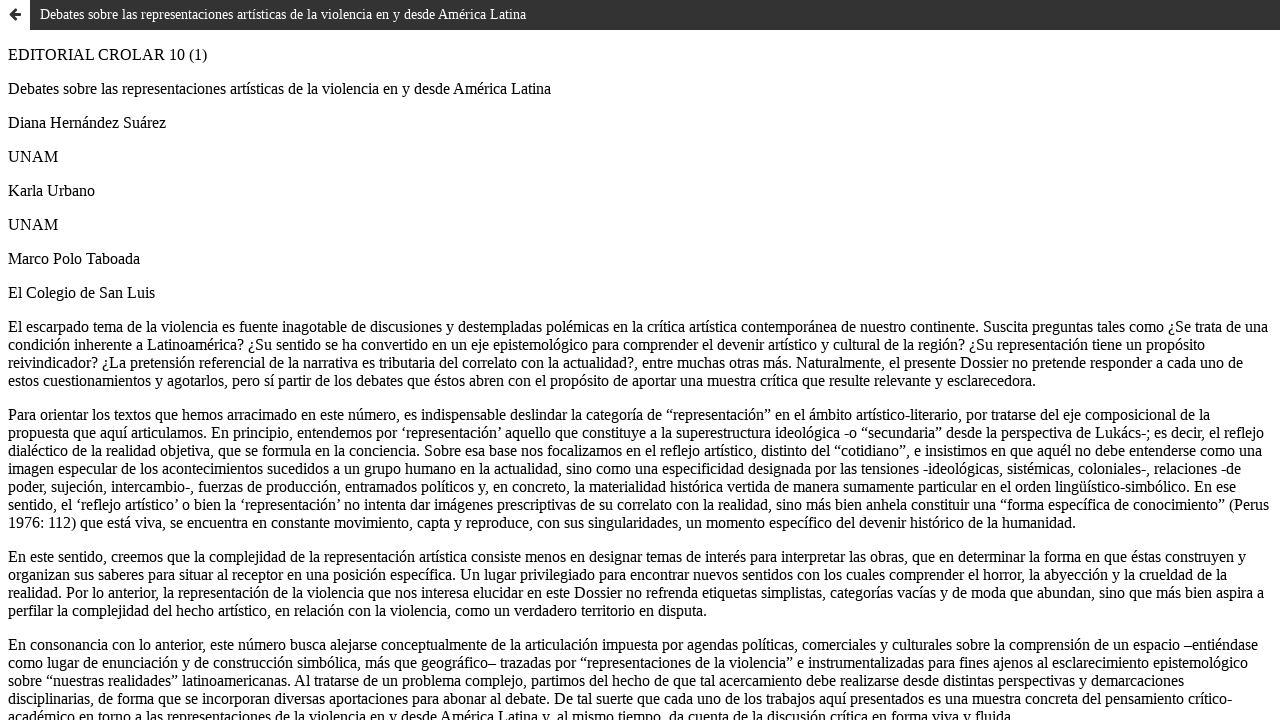

--- FILE ---
content_type: text/html; charset=utf-8
request_url: https://crolar.org/index.php/crolar/article/view/419/791
body_size: 748
content:
<!DOCTYPE html>
<html lang="en-US" xml:lang="en-US">
<head>
	<meta charset="utf-8">
	<meta name="viewport" content="width=device-width, initial-scale=1.0">
	<title>
		View of Debates sobre las representaciones artísticas de la violencia en y desde América Latina
							| Critical Reviews on Latin American Research - CROLAR
			</title>

	
<link rel="icon" href="https://crolar.org/public/journals/1/favicon_en_US.ico">
<meta name="generator" content="Open Journal Systems 3.3.0.15">
	<link rel="stylesheet" href="https://crolar.org/index.php/crolar/$$$call$$$/page/page/css?name=stylesheet" type="text/css" /><link rel="stylesheet" href="https://crolar.org/index.php/crolar/$$$call$$$/page/page/css?name=font" type="text/css" /><link rel="stylesheet" href="https://crolar.org/lib/pkp/styles/fontawesome/fontawesome.css?v=3.3.0.15" type="text/css" /><link rel="stylesheet" href="https://crolar.org/public/journals/1/styleSheet.css?d=2021-12-20+14%3A48%3A15" type="text/css" />
</head>
<body class="pkp_page_article pkp_op_view">

		<header class="header_view">

		
		<a href="https://crolar.org/index.php/crolar/article/view/419" class="return">
			<span class="pkp_screen_reader">
				Return to Article Details
			</span>
		</a>

		<a href="https://crolar.org/index.php/crolar/article/view/419" class="title">
			Debates sobre las representaciones artísticas de la violencia en y desde América Latina
		</a>
	</header>

	<div id="htmlContainer" class="galley_view" style="overflow:visible;-webkit-overflow-scrolling:touch">
									<iframe name="htmlFrame" src="				https://crolar.org/index.php/crolar/article/download/419/791?inline=1
			" title="html of Debates sobre las representaciones artísticas de la violencia en y desde América Latina" allowfullscreen webkitallowfullscreen></iframe>
	</div>
	
</body>
</html>


--- FILE ---
content_type: text/html; charset=UTF-8
request_url: https://crolar.org/index.php/crolar/article/download/419/791?inline=1
body_size: 12323
content:
<!DOCTYPE html>
<html xmlns="http://www.w3.org/1999/xhtml">
	<head>

		<meta charset="utf-8" />
		<title>Editorial</title>
		<link href="Editorial-web-resources/css/idGeneratedStyles.css" rel="stylesheet" type="text/css" />
	</head>
	<body id="Editorial" lang="en-US">
		<div id="_idContainer000" class="_idGenObjectStyleOverride-1">
			<p class="Text-Body_Title-Section">EDITORIAL CROLAR 10 (1)</p>
			<p class="Text-Body_Title-Reviewed-Book">Debates sobre las representaciones artísticas de la violencia en y desde América Latina</p>
			<p class="Text-Body_Reviewer-Name">Diana Hernández Suárez</p>
			<p class="Text-Body_Institution">UNAM</p>
			<p class="Text-Body_Author-Reviewed-Book">Karla Urbano </p>
			<p class="Text-Body_Institution">UNAM</p>
			<p class="Text-Body_Author-Reviewed-Book">Marco Polo Taboada</p>
			<p class="Text-Body_Institution">El Colegio de San Luis</p>
			<p class="Text-Body_Text-Body-Main ParaOverride-1"><span class="CharOverride-1">El escarpado tema de la violencia es fuente inagotable de discusiones y destempladas polémicas en la crítica artística contemporánea de nuestro continente. Suscita preguntas tales como ¿Se trata de una condición inherente a Latinoamérica? ¿Su sentido se ha convertido en un eje epistemológico para comprender el devenir artístico y cultural de la región? ¿Su representación tiene un propósito reivindicador? ¿La pretensión referencial de la narrativa es tributaria del correlato con la actualidad?, entre muchas otras más. Naturalmente, el presente Dossier no pretende responder a cada uno de estos cuestionamientos y agotarlos, pero sí partir de los debates que éstos abren con el propósito de aportar una muestra crítica que resulte relevante y esclarecedora.</span></p>
			<p class="Text-Body_Text-Body-Main ParaOverride-1">Para orientar los textos que hemos arracimado en este número, es indispensable deslindar la categoría de “representación” en el ámbito artístico-literario, por tratarse del eje composicional de la propuesta que aquí articulamos. En principio, entendemos por ‘representación’ aquello que constituye a la superestructura ideológica -o “secundaria” desde la perspectiva de Lukács-; es decir, el reflejo dialéctico de la realidad objetiva, que se formula en la conciencia. Sobre esa base nos focalizamos en el reflejo art<span lang="ar-SA">ístico, distinto del “cotidiano”, e insistimos en que aquél no debe entenderse como una imagen especular de los acontecimientos sucedidos a un grupo humano en la actualidad, sino como una especificidad designada por las tensiones -ideológicas, sistémicas, </span>coloniales-, relaciones -de poder, sujeción, intercambio-, fuerzas de producción, entramados políticos y, en concreto, la materialidad histórica vertida de manera sumamente particular en el orden lingüístico-simbólico. En ese sentido, el ‘reflejo artístico’ o bien la ‘representación’ no intenta dar imágenes prescriptivas de su correlato con la realidad, sino más bien anhela constituir una “forma específica de conocimiento” (Perus 1976: 112) que está viva, se encuentra en constante movimiento, capta y reproduce, con sus singularidades, un momento específico del devenir histórico de la humanidad. </p>
			<p class="Text-Body_Text-Body-Main ParaOverride-1"><span class="CharOverride-1">En este sentido, creemos que la complejidad de la representación artística consiste menos en designar temas de interés para interpretar las obras, que en determinar la forma en que éstas construyen y organizan sus saberes para situar al receptor en una posición específica. Un lugar privilegiado para encontrar nuevos sentidos con los cuales comprender el horror, la abyección y la crueldad de la realidad. Por lo anterior, la representación de la violencia que nos interesa elucidar en este Dossier no </span>refrenda<span class="CharOverride-1"> etiquetas simplistas, categorías vacías y de moda que abundan, sino que más bien aspira a perfilar la complejidad del hecho artístico, en relación con la violencia, como un verdadero territorio en disputa. </span></p>
			<p class="Text-Body_Text-Body-Main ParaOverride-1"><span class="CharOverride-1">En consonancia con lo anterior, este número busca alejarse conceptualmente de la articulación impuesta por agendas políticas, comerciales y culturales sobre la comprensión de un espacio –entiéndase como lugar de enunciación y de construcción simbólica, más que geográfico– trazadas por “representaciones de la violencia” e instrumentalizadas para fines ajenos al esclarecimiento epistemológico sobre “nuestras realidades” latinoamericanas. Al tratarse de un problema complejo, partimos del hecho de que tal acercamiento debe realizarse desde distintas perspectivas y demarcaciones disciplinarias, de forma que se incorporan diversas aportaciones para abonar al debate. De tal suerte que cada uno de los trabajos aquí presentados es una muestra concreta del pensamiento crítico-académico en torno a las representaciones de la violencia en y desde América Latina y, al mismo tiempo, da cuenta de la discusión crítica en forma viva y fluida.</span></p>
			<p class="Text-Body_Text-Body-Main ParaOverride-1"><span class="CharOverride-2">El Dossier abre y se articula en buena medida con la importante nota crítica de la ensayista Liliana Weinberg, “Escribir es restituir una huella”. Se trata de un trabajo que escudriña </span><span class="CharOverride-3">La biografía del algodón</span><span class="CharOverride-2"> de Cristina Rivera Garza, al trasluz de </span><span class="CharOverride-3">Mímesis</span><span class="CharOverride-2">,</span><span class="CharOverride-3"> </span><span class="CharOverride-2">el clásico estudio de </span><span class="CharOverride-1">Erich Auerbach. Al dilucidar diversos pasajes de ambos libros, Weinberg muestra </span><span class="CharOverride-2">cómo se desestabilizan las aparentemente fijas nociones de ‘representación’ y ‘realidad’, mediante las complejas modalidades discursivas empleadas por la autora tamaulipeca. A partir de la mirada tanto de la historiadora como de la escritora –sin perder la especificidad de sendos regímenes–, Rivera Garza construye un relato que une inextricablemente la violenta historia reciente del noroeste mexicano, con la íntima genealogía de los Rivera y los Garza. Esta peculiar forma de dar cuenta de la realidad no se restringe a construir una imagen (inamovible, acaso) del pasado, sino que convoca a “habitar” éticamente “la huella”, “restituirla con un trabajo de búsqueda y escritura, hasta lograr encontrar en ella una primera habitación que nos dé sentido de pertenencia, que nos permita rehabitarla” (pág. 18). Por medio de este ensayo, Weinberg señala que la preocupación por reunir distintas formas de representar lo real, que propone Rivera Garza, tiene su raigambre en la perspectiva tutelar de Auerbach, pero en lugar de repetirla termina por reelaborarla desde otro espacio, dotándola de una nueva reciedumbre y vitalidad. </span></p>
			<p class="Text-Body_Text-Body-Main ParaOverride-1">Desde una perspectiva crítica similar, Alfonso Macedo Rodríguez analiza el cuento “El converso”, de Enrique Serna, como una figuración problemática de la violencia, en donde convenciones genéricas tales como “realismo” y “literatura fantástica” se vuelven permeables y se iluminan mutuamente. Macedo identifica en el análisis filológico del cuento las implicaciones extraliterarias de las manifestaciones de la violencia en la ficción, lo mismo que acierta al señalar que los “procedimientos artísticos también son políticos porque rompen las convenciones de una época” (pág. 19). Al igual que Weinberg, Macedo da cuenta de la importancia de “de[s]-centrar” o “desajustar” las representaciones habituales de la violencia, para exponerla como una “red” que sujeta los efectos, vinculaciones y consecuencias que conlleva el ejercicio del poder sin morigeraciones.</p>
			<p class="Text-Body_Text-Body-Main ParaOverride-1">Por su parte, en “La gramática de la violencia en <span class="CharOverride-4">El lenguaje del juego</span> de Daniel Sada”,  Christian Galdón examina, bajo la noción de dispositivo, las relaciones de poder que devienen, organizan y posibilitan las manifestaciones de la violencia ejecutada por los barones de las drogas. Galdón pretende mostrar que el “juego del lenguaje” funciona dentro la obra narrativa de Sada como un sistema de códigos, símbolos y signos que (de)escriben la experiencia –incluso lingüística– de co-habitar un territorio dominado por poderes paraestatales, “Lo que cuenta en esta novela ya no es tanto el juego con las palabras (la propuesta lúdica, carnavalesca, tan característica de la escritura sadiana) sino “el juego” entendido como un dispositivo propio y autónomo, una gramática” (pág. 26). A decir del cr<span lang="ar-SA">ítico, l</span>a forma en que la ficci<span lang="ar-SA">ón de </span>Sada da cuenta de la violencia examina las relaciones de poder y su articulación estratégica en función del conflicto del narcotráfico y sus implicaciones sociales.</p>
			<p class="Text-Body_Text-Body-Main ParaOverride-1">La guerra, los conflictos, el crimen organizado, la negligencia o complicidad de los poderes políticos y sociales ejercen una acción violenta no solo sobre las víctimas directas, sino contra todo el entramado orden social, que trasciende generación tras generación pese al anhelo por el olvido. Brenda Morales Muñoz, en la nota crítica “Maternidad y trauma en la posguerra peruana. Un estudio de <span class="CharOverride-4">La hora azul,</span> de Alonso Cueto” analiza concretamente la violencia contra el cuerpo de mujeres a las que se les consideró “basura”, meros objetos de desahogo sexual durante el conflicto armado peruano (1980-2000). La maternidad forzada establece una condena traumática, que se heredará, como yugo histórico vital, sobre las mujeres violadas y sus hijos, para quienes el olvido sería, acaso, la única forma de esperanza en un lugar alterado para siempre por la catástrofe, “una guerra que se ensañó con las mujeres que fueron consideradas objetos desechables, sufrieron en su propio cuerpo agresiones inimaginables y que, además, tuvieron que hacerse cargo de criar solas a los hijos de sus agresores sexuales” (pág. 30).</p>
			<p class="Text-Body_Text-Body-Main ParaOverride-1">El territorio como espacio de memoria, protesta, resistencia o supervivencia pierde concreción en la medida en que la violencia aparece como un resquebrajamiento. Ulises Valderrama Abad, en su trabajo “¿De dónde son estas palabras? Pensar la escritura más allá de las fronteras nacionales”, analiza las representaciones literarias de la violencia del exilio. La escritura que desde el destierro condensa “el profundo conflicto identitario, estético y literario” (pág. 36) es muestra del sujeto “escindido de sí mismo”, afectado y fracturado por el conflicto. El autor propone atinadamente una representación del latinoamericano como un ser fronterizo y plural ante la pérdida del mito del Estado-nación. </p>
			<p class="Text-Body_Text-Body-Main ParaOverride-1">De forma paralela a la sección anterior, la de reseñas críticas comienza con un análisis escrito por Roberto Cruz Arzabal a <span class="CharOverride-4">The Restless Dead: Necrowriting &amp; Disappropiation</span> (2020), traducción y actualización del clásico ensayo <span class="CharOverride-4">Los muertos indóciles</span> de Cristina Rivera Garza, publicado por Tusquets en el 2013. Tras revisar ambas publicaciones, Cruz Arzabal destaca que las categorías “necroescritura” y “desapropiación”, previamente trabajadas en la versión hispánica, se resignifican en la inglesa mediante dos modificaciones al orden de los capítulos. La primera expone cómo en <span class="CharOverride-4">Los muertos indóciles </span>“se enfatizaban las condiciones de producción de la forma literaria desapropiada: de las necroescrituras al citacionismo al archivo y, finalmente, a la comunalidad” (pág. 48); en contraparte, <span class="CharOverride-4">The Restless Dead</span> “abre con la exposición de las condiciones que hacen posibles las necroescrituras y sigue con la desapropiación” (pág. 46). La segunda alteración corresponde al acomodo de los dos últimos capítulos, “On Alert: Writing in Spanish in the United States Today” y “Let’s be Stubborn” –ausentes en la versión de Tusquets, pero presentes en Debolsillo (2019)–, en los que se postula, por un lado, la importancia de extender la literatura latinoamericana a los estudios culturales de Estados Unidos y, por el otro, a empecinarse en pensar la escritura como un espacio de creación comunal, desapropiada, que produce “realidad” sobre la base del presente -y, con esta última idea, se revela la impronta dejada por la crítica argentina Josefina Ludmer. Por todo lo anterior, la reseña de Cruz Arzabal orienta la propuesta teórica de la ensayista mexicana como una forma de complejizar la crítica a la violencia y, al mismo tiempo, escaparse de “las representaciones prefiguradas por la pornomiseria y la ficción de explotación, tan frecuentes en los <span class="CharOverride-4">mass media</span> y las industrias culturales” (pág. 46), ambos peligros de los que también anhela alejarse nuestro Dossier.</p>
			<p class="Text-Body_Text-Body-Main ParaOverride-1">En concordancia con el interés por explorar perspectivas teóricas sugerentes, Ivonne Sánchez Becerril examina la <span class="CharOverride-4">Teoría de la transficción. Narrativa(s) cubana(s) del siglo XXI</span> (2020) de Carlos Aguilar, enfocándose primero en señalar la naturaleza compleja del libro –por cuanto éste se encuentra a caballo entre la antología y la investigación académica–; luego, en abordar la acepción que Aguilar da a la noción de ‘transficción’  –vista como un traslape de la célebre oposi-ción autonomía/posautonomía propuesta por Ludmer–; y, por último, en someter dicho concepto a los sentidos que les han dado tanto la academia francesa, como la inglesa. Sobre esa base, Sánchez Becerril expone que la antología agrupa diecinueve “transficciones” donde se cartografían los movimientos, direcciones y “diálogos que permiten al lector vislumbrar las preocupaciones literarias, políticas y ontol<span lang="ar-SA">ógicas de los escritores cubanos más interesantes y propositivos de las tres últimas décadas”</span> (pág. 48). Dicho diálogo, no exento de desencuentros derrengados, está colmado de tensiones que operan como “formas de visibilizar y cuestionar la complejidad de las diversas violencias [...] experimentadas por los cubanos en una continuidad topológica [...] que los llevan al límite, a la deriva o a establecer relaciones conflictivas ontológicamente con ese contexto” (pág. 50).</p>
			<p class="Text-Body_Text-Body-Main ParaOverride-1">Para evitar una excesiva prelación a las formas narrativas textuales, Héctor Fernando Vizcarra explora el libro <span class="CharOverride-4">Violencia e infancias en el cine latinoamericano</span> (2020), editado por Andre Gremes y Susana Sosenski, el cual se centra en el estudio de diversos filmes donde aparecen personajes infantiles y adolescentes anegados en ambientes susceptibles a volverse violentos, tales como la familia o la escuela. A partir de las observaciones de Vizcarra es posible dilucidar que el conjunto de estudios agrupados en este volumen manifiesta la misma preocupación: “En América Latina y el Caribe ocurren hoy la mitad de homicidios de niños y adolescentes en el mundo” (pág. 51), una escalofriante estadística que anhela ser profundizada y comprendida mediante el análisis de las construcciones estéticas y discursivas que ofrece el cine. Sobre esa base, Vizcarra destaca que el anhelo de las investigaciones no se centra exclusivamente en exponer las condiciones que prohíjan un destino fatal para los menores, mediante la apoyatura de los filmes referidos; sino que también proponen una perspectiva que integra aproximaciones orgánicas exclusivas de las violencias ejercidas contra la infancia, con el propósito de diseñar una metodología de análisis adecuada al objeto crítico.     </p>
			<p class="Text-Body_Text-Body-Main ParaOverride-1">Una figura tutelar para discutir, aguzar y comprender tanto el problema del mal, cuanto su concreción en violencia ilimitada –vistos ambos como formas discursivas privilegiadas de la literatura latinoamericana de la segunda mitad del siglo XX, y la primera década del XXI– es Roberto Bolaño. Hay una larga estela de epígonos que ubican el origen de sus estilos en la prolífica obra del escritor chileno que nos ocupa y, a la par, existe una vasta crítica enfocada en el estudio de los postulados estéticos dejados por los libros de este autor. A dicho conjunto de académicos se une Susanne Klengel con su libro, <span class="CharOverride-4">Jünger/Bolaño. Die erschreckende Schönheit des Ornaments</span>, (2019). La reseña del mismo está a cargo de Diana Marisol Hernández Suárez, quien considera que la virtud de esta aportación no solo radica en demostrar una afinidad intelectual entre Bolaño y Ernst Jünger -espaciados por la época y la tradición- sino que también circunscribe “un mismo paradigma estético en cuanto a la representación artística de la violencia” (pág. 51), del que se desprende un narrador bicéfalo, compuesto por la ecuación estética “Jünger/Bolaño”, cuya “mirada fría y distante, frecuentemente desde las alturas, y particularmente, en relación con elementos lunares” (pág. 55) se enfoca en los misterios de sendas poéticas narrativas, aun sin propalar y que, según la romanista alemana, detentan el sentido de las mayores catástrofes de nuestra historia reciente.</p>
			<p class="Text-Body_Text-Body-Main ParaOverride-1">En la estirpe de los estudios teóricos y críticos de la literatura de nuestro continente, cuyo propósito se ha centrado en deslindar con prurito los ámbitos de pertinencia para un adecuado examen de los materiales que componen a la disciplina, se abre paso la coruscante contribución hecha por el último libro de la académica Françoise Perus, <span class="CharOverride-4">Transculturaciones en el aire</span>, (2019). En su reseña, Javier Sainz resume <span class="CharOverride-4">grosso modo</span> que: “Perus hace un recorrido por las ideas y tradiciones de pensamiento en las que se insertaron las aportaciones de Ana Pizarro, Fernando Ortiz, Ángel Rama y Antonio Cornejo Polar y los debates en los que estuvieron inmersos” (pág. 59). En su lectura, Sainz destaca que las distintas temporalidades, trayectorias, profundizaciones y conflictos prolijamente esclarecidos por la perspectiva de Perus, demandan una sólida resistencia ante “la suplantación de la educación formal […] por la industria del imaginario de las masas” (pág. 60), ya que ésta última “busca construir subjetividades desinteresadas por indagar en la memoria histórica y proyectar futuros distintos” (pág. 59). Las precauciones que la investigadora exige para los estudios literarios operan como un faro que nos permite orientar los debates que interesan a los textos aquí reunidos, por cuanto las violencias y sus narrativas, en la actual cultura de masas se presentan “como un ethos de la región, y no como un fenómeno de larga data, pues ello revelaría una serie de conflictos por control político-económico y no un ser óntico específico” (pág. 59).</p>
			<p class="Text-Body_Text-Body-Main ParaOverride-1">Las dos reseñas postreras que articulan a nuestro Dossier se encargan respectivamente de examinar libros dedicados al estudio de disputas ampliamente analizadas por las ciencias sociales y la historia reciente de nuestra región. Estas luchas son: el conflicto armado en Colombia, la pugnaz inestabilidad de las naciones que integran a Centroamérica, el narcotráfico mexicano y las múltiples guerrillas distribuidas en todos los países mencionados en esta enumeración. La penúltima reseña, escrita por Sebastián Pineda Buitrago, no se limita a glosar los contenidos que comprende el estudio colectivo, <span class="CharOverride-4">Colombia: memoria histórica, posconflicto y transmigración</span> (2018), editado por Roland Spiller y Thomas Schreijäck, en cooperación con Pilar Mendoza, Elizabeth Rohr y Gerhard Strecker; sino que también se propone cuestionar los parámetros metodológicos elegidos por los estudiosos responsables de la publicación. El aserto más lúcido de la crítica que hace Pineda Buitrago consiste en cuestionar los sentidos dados a los conceptos de “memoria histórica”, “posconflicto” y “transmigración” –nada menos que los tres ejes que orientan a la investigación propuesta por Spiller y Schreijäck– puesto que, desde la aguda lectura de Pineda, no se presenta un deslinde pertinaz de dichas ideas organizadoras –ya sea en forma de introducción o de artículo– y, por lo tanto, no se apuntala dicha tríada como un marco conceptual que dirija las reflexiones del volumen. Debido a que esto permea buena parte de la organización de las intervenciones, Pineda precisa varias ideas que se trasiegan en el libro, tales como: la des-romantización del campesino colombiano, la falta de la simpatía popular de las FARC, las afinidades electivas que se profesan hacia la dicotomía izquierda-derecha y, especialmente, la forma en que se aborda el plebiscito para acordar la paz en Colombia, celebrado en 2016. Con las especificaciones ofrecidas por la mirada implacable del reseñista, <span class="CharOverride-4">Colombia: memoria histórica, posconflicto y transmigración</span> gana adecuaciones valiosas que facilitan su recepción.</p>
			<p class="Text-Body_Text-Body-Main ParaOverride-1">La última reseña está a cargo de Ximena Alba Villelever, quien se dedica a revisar la investigación hecha por Sophie Esch en su libro, <span class="CharOverride-4">Modernity at Gunpoint. Firearms, politics and culture in Mexico and Central America</span>, (2018). En esta investigación, se estudian las distintas representaciones y políticas de la violencia en los países referidos en el título, a partir de cuatro momentos cruciales de su historia: la Revolución mexicana, la Revolución Popular Sandinista en Nicaragua, la posguerra centroamericana y la guerra contra el narcotráfico en México. Según la lectura de Alba, Esch destina su objeto de estudio al papel simbólico que tienen las armas de fuego en los contextos referidos, tanto como artefactos, tropos y accesorios, o bien, entendidas como herramientas para configurar las asimetrías de poder que caracterizan a la modernidad latinoamericana.</p>
			<p class="Text-Body_Text-Body-Main ParaOverride-1">La recolección de los comentarios hechos a estos siete libros desbroza la manera en que distintas investigaciones dialogan con los intereses del Dossier, al tiempo que hacen circular el debate en distintas latitudes diferentes a las páginas que integran nuestra revista. Además de las notas críticas, reseñas y una intervención, el Dossier contiene otras secciones (“Debate”, “Sección especial” y “Entrevista”). Los trabajos que conforman sendos apartados tienen en común -am<span lang="ar-SA">én </span>de su interés por distintas manifestaciones de la violencia y sus representaciones tanto estéticas como políticas- su actualidad y apertura al devenir. Interpelan a nuestro presente, lo asumen como polémico y toman parte, desde diferentes disciplinas, en la disputa por brindarle sentido. </p>
			<p class="Text-Body_Text-Body-Main ParaOverride-1">El debate de Jaime Villarreal a propósito del libro colectivo <span class="CharOverride-4">Letal e incruenta: Walter Benjamin y la crítica de la violencia</span> ofrece un panorama acerca de la traducción, difusión, asimilación y vigencia de “Para una crítica de la violencia”, el artículo que Benjamin publicó en 1921. Villarreal no se limita a glosar el contenido del volumen editado por Pablo Oyarzún, Carlos Pérez y Federico Rodríguez; sugiere un marco de interpretación que permite comprender el profundo arraigo (en distintas latitudes, épocas y áreas de estudio) de la reflexión benjaminiana sobre el vínculo entre violencia, derecho y justicia. Es, precisamente, dicho contexto el que revela los aportes de <span class="CharOverride-4">Letal e incruenta</span> y hace posible entender la manera en que esta obra colectiva actualiza la discusión desplegada por el pensador berlinés.</p>
			<p class="Text-Body_Text-Body-Main ParaOverride-1">La “Sección especial” comienza con “Debates museográficos en la era del negacionismo y la posverdad: dos casos peruanos”, estudio en el que María Eugenia Ulfe y Camila Sastre dan cuenta de las vicisitudes enfrentadas por dos museos: el de la Asociación Nacional de Familiares de Secuestrados, Detenidos y Desaparecidos del Perú (ANFASEP) y el Yalpana Wasi, ubicados en los departamentos de Huamanga y Huancayo, respectivamente. Ambos espacios comparten -además de la precariedad, la censura y la permanente amenaza de clausura- el esfuerzo por exhibir piezas capaces de impugnar la “memoria salvadora”, enarbolada por el Estado y refrendada por los medios de comunicación masiva (la cual encomia la gestión fujimorista a la vez que elude sistemáticamente los abusos perpetrados por militares durante el conflicto armado interno).</p>
			<p class="Text-Body_Text-Body-Main ParaOverride-1">Luz del Carmen Jiménez se interesa en las figuraciones artísticas de la trata sexual de mujeres, en aras de examinar cómo, desde el campo de la cultura y el arte, se (re)producen y difunden valores e ideas sobre las distintas expresiones del comercio sexual. Uno de los aciertos más notables de “Representaciones de la trata sexual de mujeres en contextos neoliberales: el papel de los productos culturales en la operación del dispositivo antitrata mexicano” consiste en atender la complejidad -teórica/conceptual, jurídica, política, social y cultural- que el tema convoca. De acuerdo con la autora, la obra de teatro y la película que sirven de base para su análisis (<span class="CharOverride-4">Del cielo al infierno</span>, de la ex diputada Rosi Orozco, y <span class="CharOverride-4">Las elegidas</span>, de David Pablos, respectivamente), presentan una imagen fija, estereotipada e inamovible sobre las víctimas de trata: la de mujeres pasivas, “atrapadas en una vida de vicio, actoras involuntarias de su propia historia, sujetas sin autonomía sobre sí mismas” (pág. 96). La insuficiencia, fijeza o incompletud de esa representación salta a la vista cuando Jiménez articula y desbroza los aspectos que deben tenerse en consideración, si se desea emprender una aproximación rigurosa: ya sea los que conciernen directamente al fenómeno de la trata, ya los que se erigen y adosan en torno al cuerpo, la sexualidad y la movilidad de las mujeres.</p>
			<p class="Text-Body_Text-Body-Main ParaOverride-1">Para terminar esta sección, en “Panzós, escenario de memorias. Lugares, murales y performances en el siglo XXI”, Rigoberto Reyes emprende un recorrido por las diversas expresiones mediante las que integrantes de una comunidad ubicada en plena selva guatemalteca evocan la masacre perpetrada por militares contra medio centenar de indígenas en 1978. ¿Cómo es que los actos y espacios conmemorativos proyectan ese episodio funesto hacia el presente y de qué manera se transfigura el recuerdo y, con él, la relación entre la colectividad? Para contestar esta interrogante, Reyes, primero, recoge y confronta los actos -monumentos, murales y festivales de tintes carnavalescos- que, a lo largo de las dos últimas décadas, realiza la comunidad; después, aventura que tales celebraciones no han despolitizado el recuerdo: antes bien, lo han incorporado a la defensa de otras causas: “las demandas de justicia y reparación, la defensa del territorio y la liberación de presos políticos” (pág. 107).</p>
			<p class="Text-Body_Text-Body-Main ParaOverride-1">El Dossier concluye con “El problema de la violencia. Conversación sobre la literatura y la(s) violencia(s) con Juan Cárdenas”, una entrevista hecha por Camilo del Valle. Los editores consideramos que las reflexiones del narrador, traductor y ensayista colombiano convergen con la orientación de este esfuerzo crítico y editorial por apre(he)n- der la especificidad de las representaciones artísticas en y desde Am<span lang="ar-SA">érica Latina (manifestaciones sometidas históricamente a una doble exigencia: la de evidenciar, primero, su singularidad e independencia respecto a otras y, después, su pertenencia a la denominada cultura “universal”). Así, antes que ponderar la violencia </span>como rasgo distintivo -sino es que endémico- de la región, los textos aquí reunidos cumplen el propósito de abonar a la discusión -irresuelta y, por tanto, vigente- sobre su validez explicativa en lo que concierne a la sociedad y al arte latinoamericanos (y, desde luego, al vínculo que se establece entre una y otro). Las declaraciones de Juan Cárdenas resultan idóneas por distintas razones: ya porque revelan la inoperancia de nominalismos que, en vez de dar cuenta de la complejidad de un fenómeno, lo simplifican: “En lugar de mostrar la materialidad histórica, las tensiones, la economía política, los agregados de la experiencia colonial/capitalista y las sedimentaciones de todas esas fuerzas en los cuerpos y en el lenguaje, los académicos perezosos y los reseñistas deportivos lo explican todo con esa palabrita: violencia” (pág. 110); ya porque subrayan la manera particular en que la obra de arte (y, para el caso, la literatura) dialoga con el devenir social concreto y le da sentido: “Mi obra no «responde» a un problema social y político específico. No está escrita como una reacción, no es un partido de tenis donde la literatura devuelve los golpes de la actualidad. La ficción, al menos la que a mí me interesa, no se deja imponer la inmediatez de esa actualidad […] La ficción propone una temporalidad diferente, que segmenta y derriba los tiempos de la actualidad” (pág. 111); ya porque rebate las interrogantes más inmediatas (y en apariencia apremiantes) para expandir y multiplicar -espacial, temporal y conceptualmente- los acercamientos, tanto artísticos como críticos, al devenir histórico y social: “vengo insistiendo en la necesidad de cambiar la conversación y dejar de hablar de violencia […] A la literatura latinoamericana le conviene mejor ponerse a hablar del mundo del presente, con todos sus desafíos” (pág. 112). Así, frente a la imposición de interrogantes que dan fe de cómo la “violencia” se configura como una categoría “vacía” pero “impositiva”, las respuestas de Cárdenas constriñen y evitan caer en una discusión que fije una visión específica del mundo y del arte latinoamericanos. </p>
			<p class="Text-Body_Text-Body-Main ParaOverride-1">Al lector le corresponde ubicar (y discutir) el posicionamiento crítico de cada uno de los textos frente a la polémica que, a todas luces, continúa abierta, viva, interpelándonos. </p>
			<p class="Text-Body_Contents-Level-2">Agradecimientos</p>
			<p class="Text-Body_Text-Body-Main ParaOverride-1"><span class="CharOverride-2">Los editores de este Dossier, “</span><span class="CharOverride-1">Debates sobre las representaciones artísticas de la violencia en y desde América Latina”, agradecemos al equipo editorial de CROLAR la oportunidad de dirigir el primer número arbitrado</span> de la revista<span class="CharOverride-1">. </span></p>
			<p class="Text-Body_Contents-Level-2">Bibliografía</p>
			<p class="Text-Body_Bibliographical-reference"><span class="CharOverride-1">Perus, Françoise (1976): “El concepto de realismo en L</span>u<span class="CharOverride-1">kacs”, en </span><span class="CharOverride-5">Revista Mexicana de Sociología</span><span class="CharOverride-1">, 38, 1 enero-marzo, 111-126.</span><span class="CharOverride-6"> </span></p>
		</div>
	</body>
</html>


--- FILE ---
content_type: text/css;charset=UTF-8
request_url: https://crolar.org/index.php/crolar/$$$call$$$/page/page/css?name=font
body_size: 376
content:
@font-face{font-family:'Noto Sans';font-style:normal;font-weight:400;src:url('//ojs-dev-04.cedis.fu-berlin.de/lib/pkp/styles/fonts/noto-sans-v11-vietnamese_latin-ext_latin_greek-ext_greek_devanagari_cyrillic-ext_cyrillic-regular.eot');src:local(''),url('//ojs-dev-04.cedis.fu-berlin.de/lib/pkp/styles/fonts/noto-sans-v11-vietnamese_latin-ext_latin_greek-ext_greek_devanagari_cyrillic-ext_cyrillic-regular.eot?#iefix') format('embedded-opentype'),url('//ojs-dev-04.cedis.fu-berlin.de/lib/pkp/styles/fonts/noto-sans-v11-vietnamese_latin-ext_latin_greek-ext_greek_devanagari_cyrillic-ext_cyrillic-regular.woff2') format('woff2'),url('//ojs-dev-04.cedis.fu-berlin.de/lib/pkp/styles/fonts/noto-sans-v11-vietnamese_latin-ext_latin_greek-ext_greek_devanagari_cyrillic-ext_cyrillic-regular.woff') format('woff'),url('//ojs-dev-04.cedis.fu-berlin.de/lib/pkp/styles/fonts/noto-sans-v11-vietnamese_latin-ext_latin_greek-ext_greek_devanagari_cyrillic-ext_cyrillic-regular.ttf') format('truetype'),url('//ojs-dev-04.cedis.fu-berlin.de/lib/pkp/styles/fonts/noto-sans-v11-vietnamese_latin-ext_latin_greek-ext_greek_devanagari_cyrillic-ext_cyrillic-regular.svg#NotoSans') format('svg')}@font-face{font-family:'Noto Sans';font-style:italic;font-weight:400;src:url('//ojs-dev-04.cedis.fu-berlin.de/lib/pkp/styles/fonts/noto-sans-v11-vietnamese_latin-ext_latin_greek-ext_greek_devanagari_cyrillic-ext_cyrillic-italic.eot');src:local(''),url('//ojs-dev-04.cedis.fu-berlin.de/lib/pkp/styles/fonts/noto-sans-v11-vietnamese_latin-ext_latin_greek-ext_greek_devanagari_cyrillic-ext_cyrillic-italic.eot?#iefix') format('embedded-opentype'),url('//ojs-dev-04.cedis.fu-berlin.de/lib/pkp/styles/fonts/noto-sans-v11-vietnamese_latin-ext_latin_greek-ext_greek_devanagari_cyrillic-ext_cyrillic-italic.woff2') format('woff2'),url('//ojs-dev-04.cedis.fu-berlin.de/lib/pkp/styles/fonts/noto-sans-v11-vietnamese_latin-ext_latin_greek-ext_greek_devanagari_cyrillic-ext_cyrillic-italic.woff') format('woff'),url('//ojs-dev-04.cedis.fu-berlin.de/lib/pkp/styles/fonts/noto-sans-v11-vietnamese_latin-ext_latin_greek-ext_greek_devanagari_cyrillic-ext_cyrillic-italic.ttf') format('truetype'),url('//ojs-dev-04.cedis.fu-berlin.de/lib/pkp/styles/fonts/noto-sans-v11-vietnamese_latin-ext_latin_greek-ext_greek_devanagari_cyrillic-ext_cyrillic-italic.svg#NotoSans') format('svg')}@font-face{font-family:'Noto Sans';font-style:normal;font-weight:700;src:url('//ojs-dev-04.cedis.fu-berlin.de/lib/pkp/styles/fonts/noto-sans-v11-vietnamese_latin-ext_latin_greek-ext_greek_devanagari_cyrillic-ext_cyrillic-700.eot');src:local(''),url('//ojs-dev-04.cedis.fu-berlin.de/lib/pkp/styles/fonts/noto-sans-v11-vietnamese_latin-ext_latin_greek-ext_greek_devanagari_cyrillic-ext_cyrillic-700.eot?#iefix') format('embedded-opentype'),url('//ojs-dev-04.cedis.fu-berlin.de/lib/pkp/styles/fonts/noto-sans-v11-vietnamese_latin-ext_latin_greek-ext_greek_devanagari_cyrillic-ext_cyrillic-700.woff2') format('woff2'),url('//ojs-dev-04.cedis.fu-berlin.de/lib/pkp/styles/fonts/noto-sans-v11-vietnamese_latin-ext_latin_greek-ext_greek_devanagari_cyrillic-ext_cyrillic-700.woff') format('woff'),url('//ojs-dev-04.cedis.fu-berlin.de/lib/pkp/styles/fonts/noto-sans-v11-vietnamese_latin-ext_latin_greek-ext_greek_devanagari_cyrillic-ext_cyrillic-700.ttf') format('truetype'),url('//ojs-dev-04.cedis.fu-berlin.de/lib/pkp/styles/fonts/noto-sans-v11-vietnamese_latin-ext_latin_greek-ext_greek_devanagari_cyrillic-ext_cyrillic-700.svg#NotoSans') format('svg')}@font-face{font-family:'Noto Sans';font-style:italic;font-weight:700;src:url('//ojs-dev-04.cedis.fu-berlin.de/lib/pkp/styles/fonts/noto-sans-v11-vietnamese_latin-ext_latin_greek-ext_greek_devanagari_cyrillic-ext_cyrillic-700italic.eot');src:local(''),url('//ojs-dev-04.cedis.fu-berlin.de/lib/pkp/styles/fonts/noto-sans-v11-vietnamese_latin-ext_latin_greek-ext_greek_devanagari_cyrillic-ext_cyrillic-700italic.eot?#iefix') format('embedded-opentype'),url('//ojs-dev-04.cedis.fu-berlin.de/lib/pkp/styles/fonts/noto-sans-v11-vietnamese_latin-ext_latin_greek-ext_greek_devanagari_cyrillic-ext_cyrillic-700italic.woff2') format('woff2'),url('//ojs-dev-04.cedis.fu-berlin.de/lib/pkp/styles/fonts/noto-sans-v11-vietnamese_latin-ext_latin_greek-ext_greek_devanagari_cyrillic-ext_cyrillic-700italic.woff') format('woff'),url('//ojs-dev-04.cedis.fu-berlin.de/lib/pkp/styles/fonts/noto-sans-v11-vietnamese_latin-ext_latin_greek-ext_greek_devanagari_cyrillic-ext_cyrillic-700italic.ttf') format('truetype'),url('//ojs-dev-04.cedis.fu-berlin.de/lib/pkp/styles/fonts/noto-sans-v11-vietnamese_latin-ext_latin_greek-ext_greek_devanagari_cyrillic-ext_cyrillic-700italic.svg#NotoSans') format('svg')}